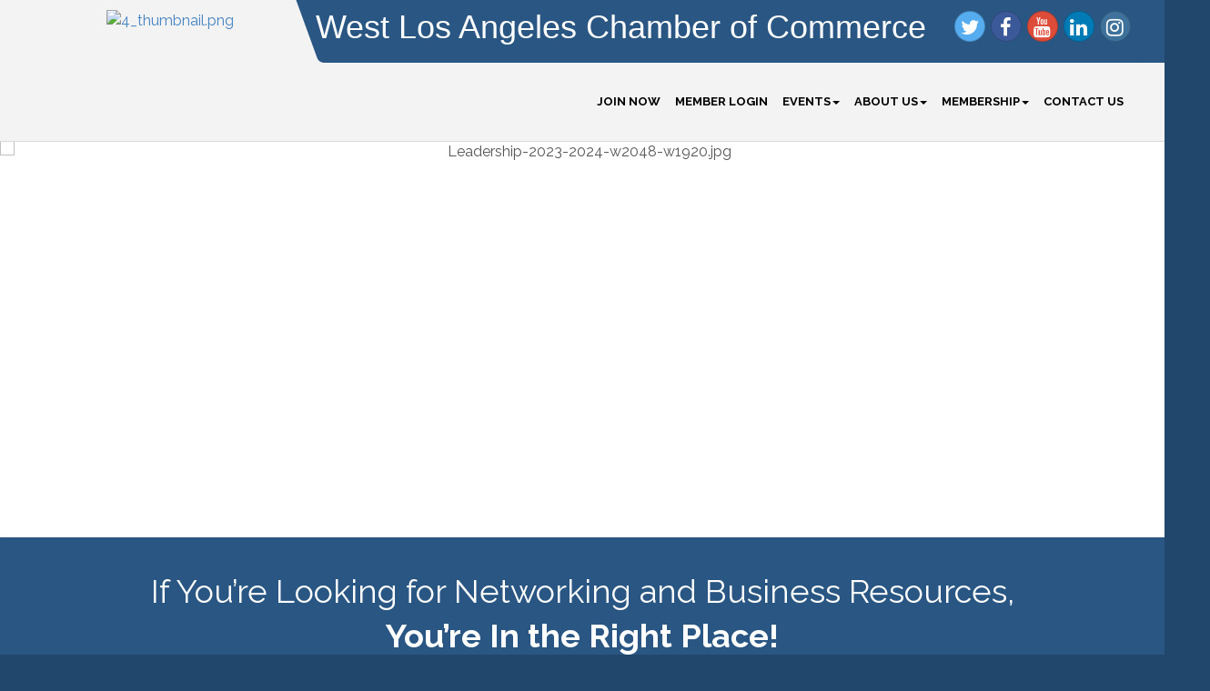

--- FILE ---
content_type: text/html; charset=utf-8
request_url: https://www.westlachamber.org/
body_size: 10976
content:

<!DOCTYPE html>
<!--[if lt IE 7]> <html dir="ltr" lang="en-US" class="ie6"> <![endif]-->
<!--[if IE 7]>    <html dir="ltr" lang="en-US" class="ie7"> <![endif]-->
<!--[if IE 8]>    <html dir="ltr" lang="en-US" class="ie8"> <![endif]-->
<!--[if gt IE 8]><!--> <html dir="ltr" lang="en-US"> <!--<![endif]-->

<!-- BEGIN head -->
<head>
	<!--Meta Tags-->
	<meta http-equiv="Content-Type" content="text/html; charset=UTF-8" />
    <meta charset="utf-8">
	<!--Title-->
	<title>West LA Chamber of Commerce - West Los Angeles Chamber of Commerce, CA</title>
    <!--Favicon-->
    <link rel="shortcut icon" href="https://chambermaster.blob.core.windows.net/userfiles/UserFiles/chambers/3004/CMS/chamber_logos/4_thumbnail.png" type="image/x-icon" />
            <!--OG Meta-->
        <meta property="og:type" content="website" />
<meta property="og:title" content="West LA Chamber of Commerce - West Los Angeles Chamber of Commerce, CA" /><meta property="og:description" content="The West Los Angeles Chamber of Commerce (WLACC) is an active nonprofit member organization whose purpose is to promote the commercial, civic, cultural, educational&#160;and industrial interests of West Los Angeles. We want our businesses, neighborhoods&#160;and citizens to prosper. The Chamber offers a wide range of programs, including seminars, events, networking, and charitable opportunities. We endeavor to be recognized as the preeminent advocate and partner for businesses in Southern California." /><meta property="og:image" content="https://chambermaster.blob.core.windows.net/images/chambers/3004/ChamberImages/logo/200x200/4.jpg" /><meta property="og:site_name" content="www.westlachamber.org" /><meta property="og:url" content="https://www.westlachamber.org/?editable=true" />    
    <!-- Begin Styles -->    
    <!-- Page Header -->
    <script type="text/javascript">
        var BASE_URL = "//www.westlachamber.org/";
        var CMS = CMS || {};
        CMS.Warnings = CMS.Warnings || {};
        CMS.Defaults = CMS.Defaults || {};
    </script>
<link href="/Content/bundles/cms-public-styles?v=D8mNTZ-9UqeGhR8ddDkrI_X_p7u8taSdYzURPHS2JXg1" rel="stylesheet"/>
<script src="/Content/bundles/cms-public-header-scripts?v=yPjNtgpZ8y92tvBtDtdFF4JH0RbMuwi-tJnjLPEBD3o1"></script>
    <script type="text/javascript">
        CMS.jQuery = jQuery.noConflict(true);
    </script>
    
    
    
<!-- header data -->

<!-- Google tag (gtag.js) -->
<script async src="https://www.googletagmanager.com/gtag/js?id=G-HF4Q40EZXG"></script>
<script>
  window.dataLayer = window.dataLayer || [];
  function gtag(){dataLayer.push(arguments);}
  gtag('js', new Date());

  gtag('config', 'G-HF4Q40EZXG');
</script>    
    <link href='https://fonts.googleapis.com/css?family=Raleway:400,700,500' rel='stylesheet' type='text/css'>
    <meta name="viewport" content="width=device-width, initial-scale=1.0" />
    <!-- ===== Base Template Styles ===== -->
    <link class="cms-style" href="/Themes/Captivate/Resources/css/captivatestyles.css" rel="stylesheet">
    <!-- ===== IE9 Edit Mode Fix ===== -->
    <!--[if IE]>
    <style>
        .cms-edit-mode i.fa.fa-plus.add-cms-content.pull-right.clickable {
            margin-left: 15px;
        }
    </style>
    <![endif]-->

    


    <link rel="stylesheet" href="//www.westlachamber.org/css/default" type="text/css" media="all" id="theme-style" />

    <!-- Site Header -->
<!-- header data -->
<style>
/*-- navigation --*/
@media (min-width:768px) {}
@media (min-width:992px) {.nav>li>a {padding: 15px 8px;}}
  @media (min-width:1200px) {.nav>li>a {padding: 15px 8px;}}
  
/*-- to fix scrolling on mobile navigation --*/
@media (max-width: 991px) {
.navbar-toggle {
               display: block;
               z-index: 450;
               margin-right: 25px;
}
.navbar-collapse.collapse {
   position: fixed;
    width: 100%;
    height: 100%;
    top: 0;
    overflow-y: scroll;
}
}  
  
/*-- to help caption on slider stand out more --*/
.page-area[pageareaid="Feature 0"] .cms-content .cms-flexslider .flex-caption h3 {
    font-weight: bold; 
    text-shadow: 0 0 3px #383838, 0 0 5px #0e0d2b;
  }
.page-area[pageareaid="Feature 0"] .cms-content .cms-flexslider .flex-caption .cms-img-caption {
    text-shadow: 0 0 3px #383838, 0 0 5px #0e0d2b;
    font-weight:bold;
  }
.page-area[pageareaid="Feature 0"] .cms-content .cms-flexslider .flex-caption .cms-img-more {
    text-shadow: 0 0 3px #383838, 0 0 5px #202020;
  }
  
/*-- 3 block area on home page --*/
.page-area[pageareaid="4"] .panel.eden-block .panel-image img {margin: 0 10px 30px 0;}
  
  /*** WEB00213007 ***/
  .page-area[pageareaid="Feature 0"] .cms-flexslider .slides>li.flex-active-slide img {
    -webkit-transform: none;
    transform: none;
}
  
  
.mn-widget-login,.mn-widget-login a,.mn-widget-login input {
    color: #000000 !important;
}
  
  .mn-widget-login a:hover {
    color: #FFFFFF !important;
}
  
  .mn-widget-login-header {
    color: #FFFFFF;
}
  
.mn-widget-login-buttons input {
    color: #FFFFFF !important;
}

.mn-widget-login-buttons input:hover {
    color: #FFFFFF;
}  
</style>    <!-- End Styles -->
        <script>
            (function (i, s, o, g, r, a, m) {
                i['GoogleAnalyticsObject'] = r; i[r] = i[r] || function () {
                    (i[r].q = i[r].q || []).push(arguments)
                }, i[r].l = 1 * new Date(); a = s.createElement(o),
                m = s.getElementsByTagName(o)[0]; a.async = 1; a.src = g; m.parentNode.insertBefore(a, m)
            })(window, document, 'script', '//www.google-analytics.com/analytics.js', 'ga');

            ga('create', 'UA-90325277-46', 'auto');
            ga('send', 'pageview');
        </script>
</head>
 <!-- Begin body -->
<body class="cmsbackground">
    


<div id="page-layout" pageLayout="Home" pageId=48221>
    
<script>document.body.className += ' fade-out';</script>
<div class="wrapper">
    <header>
        <div class="container-fluid">
            <div class="row">
                <div class="col-xs-7 col-sm-3 logo">
<div class="page-area  global" pageareaid="Head 0">
    <ul class="cms-widgets">

<li class="cms-widget published " contentid="676375" pageareaid="Head 0" order="1" contenttypeid="8">
        <!--  -->
    
    <div class="cms-image-widget center ">
            <a href="https://www.westlachamber.org/" >
                    <img style="max-width:100%" alt="4_thumbnail.png" src="https://chambermaster.blob.core.windows.net/userfiles/UserFiles/chambers/3004/CMS/chamber_logos/4_thumbnail.png">

            </a>
    </div>

    <span style="clear:both;display:block;"></span>
</li>


 

    </ul>
</div>
</div>
                <div class="col-xs-12 col-md-9 aside-logo">
                    <div class="row">
                        <div class="col-md-12 top-bar hidden-xs hidden-sm">
                            <div class="row">
                                <div class="top-bar-item">
<div class="page-area  global" pageareaid="Head 1">
    <ul class="cms-widgets">

<li class="cms-widget published " contentid="248767" pageareaid="Head 1" order="0" contenttypeid="9">
        <!--  -->
    
    <div class="cms-cm-icons">
        <ul class="cms-icon-links fixed  icon-links-secondary  right " count="5" id="content-248767">
                <li class="cms-icon-link">
                    <a href="https://twitter.com/westlachamber" target=&quot;_blank&quot;>
                        <div class="panel-icon">
                                <i class="fa fa-twitter social-btn" title="Icon Link"></i>
                                                    </div>
                    </a>
                </li>
                <li class="cms-icon-link">
                    <a href="https://www.facebook.com/wlacc/" target=&quot;_blank&quot;>
                        <div class="panel-icon">
                                <i class="fa fa-facebook social-btn" title="Icon Link"></i>
                                                    </div>
                    </a>
                </li>
                <li class="cms-icon-link">
                    <a href="https://www.youtube.com/channel/UC-k99AfvbQGJbrk_CfRKY9g" target=&quot;_blank&quot;>
                        <div class="panel-icon">
                                <i class="fa fa-youtube social-btn" title="Icon Link"></i>
                                                    </div>
                    </a>
                </li>
                <li class="cms-icon-link">
                    <a href="https://www.linkedin.com/company/west-la-chamber-of-commerce" target=&quot;_blank&quot;>
                        <div class="panel-icon">
                                <i class="fa fa-linkedin social-btn" title="Icon Link"></i>
                                                    </div>
                    </a>
                </li>
                <li class="cms-icon-link">
                    <a href="https://www.instagram.com/westlachamber/" >
                        <div class="panel-icon">
                                <i class="fa fa-instagram social-btn" title="Icon Link"></i>
                                                    </div>
                    </a>
                </li>
        </ul>
    </div>

    <span style="clear:both;display:block;"></span>
</li>


 

    </ul>
</div>
</div>
                                <div class="top-bar-item">
<div class="page-area  global" pageareaid="Head 2">
    <ul class="cms-widgets">
    </ul>
</div>
</div>
                                <div class="top-bar-item">
<div class="page-area  global" pageareaid="Head 3">
    <ul class="cms-widgets">

<li class="cms-widget published " contentid="676605" pageareaid="Head 3" order="0" contenttypeid="6">
        <!-- 
    <span>Generic</span>
 -->
    

    <div class="cms-design-panel" id="content-676605">
<h1 style="text-align: center;"><span style="font-size:36px;"><span style="font-family:verdana,geneva,sans-serif;"><span style="color:#FFFFFF;">West Los Angeles&nbsp;Chamber of Commerce</span></span></span></h1>
    </div>

    <span style="clear:both;display:block;"></span>
</li>


 

    </ul>
</div>
</div>
                            </div>
                        </div>
                        <!-- Navigation -->
                        <div class="col-md-12">
                            <div class="row">
                                <nav class="navbar navbar-default" role="navigation">
                                    <!-- mobile display -->
                                    <div class="navbar-header">
                                        <button type="button" class="navbar-toggle" data-toggle="collapse" data-target="#bs-example-navbar-collapse-1"> <span class="sr-only">Toggle navigation</span> <span class="icon-bar"></span> <span class="icon-bar"></span> <span class="icon-bar"></span></button>
                                    </div>
                                    <!-- Collect the nav links, forms, and other content for toggling -->
                                    <div class="collapse navbar-collapse" id="bs-example-navbar-collapse-1">
                                        <div id="cm-cms-menu">
                                            <div class="top-bar visible-xs-block visible-sm-block">
                                                <div class="top-bar-item">
<div class="page-area  global" pageareaid="Head 1">
    <ul class="cms-widgets">

<li class="cms-widget published " contentid="248767" pageareaid="Head 1" order="0" contenttypeid="9">
        <!--  -->
    
    <div class="cms-cm-icons">
        <ul class="cms-icon-links fixed  icon-links-secondary  right " count="5" id="content-248767">
                <li class="cms-icon-link">
                    <a href="https://twitter.com/westlachamber" target=&quot;_blank&quot;>
                        <div class="panel-icon">
                                <i class="fa fa-twitter social-btn" title="Icon Link"></i>
                                                    </div>
                    </a>
                </li>
                <li class="cms-icon-link">
                    <a href="https://www.facebook.com/wlacc/" target=&quot;_blank&quot;>
                        <div class="panel-icon">
                                <i class="fa fa-facebook social-btn" title="Icon Link"></i>
                                                    </div>
                    </a>
                </li>
                <li class="cms-icon-link">
                    <a href="https://www.youtube.com/channel/UC-k99AfvbQGJbrk_CfRKY9g" target=&quot;_blank&quot;>
                        <div class="panel-icon">
                                <i class="fa fa-youtube social-btn" title="Icon Link"></i>
                                                    </div>
                    </a>
                </li>
                <li class="cms-icon-link">
                    <a href="https://www.linkedin.com/company/west-la-chamber-of-commerce" target=&quot;_blank&quot;>
                        <div class="panel-icon">
                                <i class="fa fa-linkedin social-btn" title="Icon Link"></i>
                                                    </div>
                    </a>
                </li>
                <li class="cms-icon-link">
                    <a href="https://www.instagram.com/westlachamber/" >
                        <div class="panel-icon">
                                <i class="fa fa-instagram social-btn" title="Icon Link"></i>
                                                    </div>
                    </a>
                </li>
        </ul>
    </div>

    <span style="clear:both;display:block;"></span>
</li>


 

    </ul>
</div>
</div>
                                                <div class="top-bar-item">
<div class="page-area  global" pageareaid="Head 2">
    <ul class="cms-widgets">
    </ul>
</div>
</div>
                                                <div class="top-bar-item">
<div class="page-area  global" pageareaid="Head 3">
    <ul class="cms-widgets">

<li class="cms-widget published " contentid="676605" pageareaid="Head 3" order="0" contenttypeid="6">
        <!-- 
    <span>Generic</span>
 -->
    

    <div class="cms-design-panel" id="content-676605">
<h1 style="text-align: center;"><span style="font-size:36px;"><span style="font-family:verdana,geneva,sans-serif;"><span style="color:#FFFFFF;">West Los Angeles&nbsp;Chamber of Commerce</span></span></span></h1>
    </div>

    <span style="clear:both;display:block;"></span>
</li>


 

    </ul>
</div>
</div>
                                            </div>
                                            

<ul menu-id="3700" class="nav navbar-nav cms-bootstrap-menu">
                <li ><a href="/member/newmemberapp/" target="_self">Join Now</a></li>
            <li ><a href="/membership-renewal" target="_self">Member Login</a></li>
            <li class="dropdown">
                <a href="#" class="dropdown-toggle" data-toggle="dropdown" target="_self">Events<b class="caret"></b></a>
                <ul class="dropdown-menu">
                                <li ><a href="/events/calendar/" target="_self">Calendar </a></li>
            <li ><a href="/photo-gallery" target="_self">Photo Gallery</a></li>

                </ul>
            </li>
            <li class="dropdown">
                <a href="#" class="dropdown-toggle" data-toggle="dropdown" target="_self">About Us<b class="caret"></b></a>
                <ul class="dropdown-menu">
                                <li ><a href="/mission" target="_self">Mission Statement</a></li>
            <li ><a href="/about-us" target="_self">History</a></li>
            <li ><a href="/leadership" target="_self">Leadership</a></li>
            <li ><a href="/networking" target="_self">Networking</a></li>
            <li ><a href="/advocacy" target="_self">Advocacy</a></li>

                </ul>
            </li>
            <li class="dropdown">
                <a href="#" class="dropdown-toggle" data-toggle="dropdown" target="_self">Membership<b class="caret"></b></a>
                <ul class="dropdown-menu">
                                <li ><a href="/membership-benefits" target="_self">Member Benefits</a></li>
            <li ><a href="/corporate-membership-levels-and-benefits" target="_self">Membership Levels</a></li>
            <li ><a href="/advertise-with-us" target="_self">Marketing Material</a></li>

                </ul>
            </li>
            <li ><a href="/contact/" target="_self">Contact Us</a></li>

</ul>


                                        </div>
                                    </div>
                                    <!-- /.navbar-collapse -->
                                </nav>
                            </div>
                        </div>
                    </div>
                </div>
            </div>
        </div>
    </header>
    <!-- /Navigation -->
    <!-- Main Content -->
    
<main>
    <div class="slider-area">
        <div class="container-fluid">
            <div class="row">
                <div class="col-md-12">
<div class="page-area  local" pageareaid="Feature 0">
    <ul class="cms-widgets">

<li class="cms-widget published " contentid="248771" pageareaid="Feature 0" order="1" contenttypeid="2">
        <!--  -->
    
    <div id="content-248771" class="cms-content">
                <div class="cms-flexslider static-aspect no-pagination" type="2">
                    <ul class="slides">
                                <li>
                                    <div class="slide-wrapper">
                                        <img src="https://chambermaster.blob.core.windows.net/userfiles/UserFiles/chambers/3004/CMS/Board/Leadership-2023-2024-w2048-w1920.jpg" title="" alt="Leadership-2023-2024-w2048-w1920.jpg" />
                                    </div>
                                    <div class="caption-wrapper">
                                        <div class="flex-caption empty">
                                                                                                                                </div>
                                    </div>
                                </li>
                    </ul>
                </div>
                <script type="text/javascript">
                (function ($) {
                    $(function () {
                            $('#content-248771 .cms-flexslider .slides').wrap('<div class="flex-viewport"></div>');
                        $('#content-248771 .cms-flexslider').flexslider(CMS.Data.Sliders[2](10 || 7, false));
                    });
                })(CMS.jQuery);
                </script>
    </div>







    <span style="clear:both;display:block;"></span>
</li>


 

    </ul>
</div>
</div>
            </div>
        </div>
    </div>
    <div class="welcome-area">
        <div class="container">
            <div class="row">
                <div class="col-md-12">
<div class="page-area  local" pageareaid="Main">
    <ul class="cms-widgets">

<li class="cms-widget published " contentid="248773" pageareaid="Main" order="0" contenttypeid="6">
        <!-- 
    <span>Generic</span>
 -->
    

    <div class="cms-design-panel" id="content-248773">
<h1 style="text-align: center;">If You&rsquo;re Looking for Networking and Business Resources,</h1>

<h1 style="text-align: center;"><strong>You&rsquo;re In the Right Place!</strong></h1>

<p style="text-align: center;"><span style="letter-spacing: 0.5px; text-align: center;">The West Los Angeles Chamber of Commerce (WLACC) is an active nonprofit organization whose purpose is to promote the business interests of West Los Angeles. The Chamber offers a wide range of programs, including seminars, events, networking, and charitable opportunities. We endeavor to be recognized as the preeminent advocate and partner for businesses in Southern California.</span></p>
    </div>

    <span style="clear:both;display:block;"></span>
</li>


 

    </ul>
</div>
</div>
            </div>
        </div>
    </div>
    <div class="upcoming-event-area">
        <div class="container">
            <div class="row">
                <div class="col-sm-8 col-md-10">
<div class="page-area  local" pageareaid="1">
    <ul class="cms-widgets">

<li class="cms-widget published " contentid="248774" pageareaid="1" order="0" contenttypeid="6">
        <!-- 
    <span>Generic With Style</span>
 -->
    

        <style>
            #content-248774 .panel.custom {
                border-color: RGBA(243, 243, 243, 0);
            }
            #content-248774 .panel.custom .panel-heading,
            #content-248774 .panel.custom .panel-title {
                color: #555555;
                background-color: RGBA(243, 243, 243, 0);
                border-color: RGBA(243, 243, 243, 0);
            }
            #content-248774 .panel.custom.panel-line,
            #content-248774 .panel.custom.panel-line .panel-body,
            #content-248774 .panel.custom.panel-homesection,
            #content-248774 .panel.custom.panel-homesection .panel-body {
                background-color: RGBA(243, 243, 243, 0);
                color: #555555;
            }
            #content-248774 .panel.custom.panel-line .panel-body a,
            #content-248774 .panel.custom.panel-line .panel-body p,
            #content-248774 .panel.custom.panel-homesection .panel-body a {
                color: #555555;
            }
            #content-248774 .panel.custom.panel-line .panel-heading {
                border-bottom: 1px solid #555555;
            }
			#content-248774 .panel.custom.image-overlay {
                color: #555555;
            }
			#content-248774 .panel.custom.image-overlay .panel-body {
                background-color: RGBA(243, 243, 243, 0);
            }
			#content-248774 .panel.custom.image-overlay a#overlay-link {
                color: #555555;
            }
			

            
            #content-248774 .panel.custom.panel-homesection .panel-title {
                border-color: #555555;
            }
        </style>
    <div class="cms-design-panel" id="content-248774">
            <div class="panel panel-default custom  panel-line ">
                <div class="panel-heading ">
    <h3 class="panel-title">
        <span class="panel-icon">
                            <span class="panel-image"><img class="blank" src="https://devchambermaster.blob.core.windows.net/cms/media/icons/add-icon-flat.png" alt="Mark Your Calendar" title="Mark Your Calendar" /></span>
        </span>
            <span class="panel-text">Mark Your Calendar</span>
    </h3>
                </div>
                <div class="panel-body">
                    <h1>Every Day is Beautiful in Green Valley</h1>

<p>With a wide variety of events and opportunities, Green Valley has something to offer everyone. Celebrate the fun of the Minnesota State Fair with us each summer. Enjoy a scenic stroll through our many parks or play a round of golf at one of our three courses. Have your picture taken with the World&rsquo;s Largest Owl and marvel at all the beautiful outdoor murals throughout the town.<br />
<br />
Our community offers a thriving economy, superb schools, traditional values, faith and fellowship, helpful services, and many entertainment options. Green Valley is truly the ideal place for new ventures and new growth because every day is a<em>beautiful</em>&nbsp;day.</p>


                </div>
            </div>
    </div>

    <span style="clear:both;display:block;"></span>
</li>


 

    </ul>
</div>
</div>
                <div class="col-sm-4 col-md-2">
<div class="page-area  local" pageareaid="2">
    <ul class="cms-widgets">

<li class="cms-widget published " contentid="248776" pageareaid="2" order="0" contenttypeid="6">
        <!-- 
    <span>Generic</span>
 -->
    

    <div class="cms-design-panel" id="content-248776">
<p><a href="/events">View all Events&nbsp;&raquo;</a></p>
    </div>

    <span style="clear:both;display:block;"></span>
</li>


 

    </ul>
</div>
</div>
            </div>
            <div class="row">
                <div class="col-md-12 animation-element">
<div class="page-area  local" pageareaid="3">
    <ul class="cms-widgets">

<li class="cms-widget published " contentid="248778" pageareaid="3" order="0" contenttypeid="3">
        <!--  -->
    
    <div class="cms-content" id="content-248778">
            <style>
            </style>
        <div id="content-248778-feeds" class="cms-box-styling cms-primary-color cms-alternating" behavior="true"></div>
        <script type="text/javascript">
            var convert = {
                "marquee": function(value) {
                    return (isBox || value == "false") ? false : value;
                },
                "limit": function(value) {
                    return isBox ? params['columns'] : value;
                },
                "category": function (value) {
                    return !!value ? value.replace(/[a-z]/gi, '') : null; 
                }
            }
            var params = {"style":"cms-box-styling","colorPreset":"cms-primary-color cms-alternating","colorCustom":"","columns":5,"category":"","type":"events_upcoming","limit":5,"emptyMessage":"No Results Found","marquee":"true","scrollFreq":35,"daysForward":null,"daysBack":null,"showEndDate":true,"showLocation":true,"showLinks":true,"popUp":true,"targetTemplate":"","teaserLength":50,"dateFormat":"MMM d","WidgetType":4};
            var isBox = params['style'] == 'cms-box-styling';
            var _mniwq = _mniwq || [];
            (function($){
                _mniwq.push(["domain", "www.westlachamber.org"]);
                Object.keys(params).forEach(function(key) {
                    if (!!params[key] || params[key] == false) _mniwq.push(["content-248778."+key, convert[key] ? convert[key](params[key]) : params[key]]);
                });
                if(isBox) _mniwq.push(["content-248778.sanitize", { 'location': true, 'name': true }]);
                _mniwq.push(["content-248778.create", "content-248778-feeds"]);
            })(CMS.jQuery);
        </script>
    </div>





 


    <span style="clear:both;display:block;"></span>
</li>


 

    </ul>
</div>
</div>
            </div>
        </div>
    </div>
    <div class="feature-box-area">
        <div class="container">
            <div class="row">
                <div class="col-sm-7 col-md-8">
                    <div class="row">
                        <div class="col-xs-12 animation-element">
<div class="page-area  local" pageareaid="4">
    <ul class="cms-widgets">

<li class="cms-widget published " contentid="248777" pageareaid="4" order="0" contenttypeid="6">
        <!-- 
    <span>Generic With Style</span>
 -->
    

        <style>
            #content-248777 .panel.custom {
                border-color: #f3f3f3;
            }
            #content-248777 .panel.custom .panel-heading,
            #content-248777 .panel.custom .panel-title {
                color: #555555;
                background-color: #f3f3f3;
                border-color: #f3f3f3;
            }
            #content-248777 .panel.custom.panel-line,
            #content-248777 .panel.custom.panel-line .panel-body,
            #content-248777 .panel.custom.panel-homesection,
            #content-248777 .panel.custom.panel-homesection .panel-body {
                background-color: #f3f3f3;
                color: #555555;
            }
            #content-248777 .panel.custom.panel-line .panel-body a,
            #content-248777 .panel.custom.panel-line .panel-body p,
            #content-248777 .panel.custom.panel-homesection .panel-body a {
                color: #555555;
            }
            #content-248777 .panel.custom.panel-line .panel-heading {
                border-bottom: 1px solid #555555;
            }
			#content-248777 .panel.custom.image-overlay {
                color: #555555;
            }
			#content-248777 .panel.custom.image-overlay .panel-body {
                background-color: #f3f3f3;
            }
			#content-248777 .panel.custom.image-overlay a#overlay-link {
                color: #555555;
            }
			

            
            #content-248777 .panel.custom.panel-homesection .panel-title {
                border-color: #555555;
            }
        </style>
    <div class="cms-design-panel" id="content-248777">
            <div class="panel panel-default custom  panel-line ">
                <div class="panel-heading ">
    <h3 class="panel-title">
        <span class="panel-icon">
                            <span class="panel-image"><img class="blank" src="https://devchambermaster.blob.core.windows.net/cms/media/icons/add-icon-flat.png" alt="Learn More" title="Learn More" /></span>
        </span>
            <span class="panel-text">Learn More</span>
    </h3>
                </div>
                <div class="panel-body">
                    
                </div>
            </div>
    </div>

    <span style="clear:both;display:block;"></span>
</li>


 


<li class="cms-widget published " contentid="248779" pageareaid="4" order="1" contenttypeid="6">
        <!-- 
    <span>Generic With Style</span>
 -->
    

    <div class="cms-design-panel" id="content-248779">
            <div class="panel panel-primary  panel-spotlight ">
                <div class="panel-heading ">
    <h3 class="panel-title">
        <span class="panel-icon">
                <i class="fa fa-users"></i>
                    </span>
            <span class="panel-text">Networking</span>
    </h3>
                </div>
                <div class="panel-body">
                    <p>The West Los Angeles Chamber of Commerce is dedicated to providing opportunities for business owners to interact with each other as well as with leaders in the community. Every event that the WLACC hosts or is involved with has a networking aspect to it. We believe...</p>

<p><a href="/networking">Read More&nbsp;&raquo;</a></p>

                </div>
            </div>
    </div>

    <span style="clear:both;display:block;"></span>
</li>


 


<li class="cms-widget published " contentid="248780" pageareaid="4" order="2" contenttypeid="6">
        <!-- 
    <span>Generic With Style</span>
 -->
    

    <div class="cms-design-panel" id="content-248780">
            <div class="panel panel-primary  panel-spotlight ">
                <div class="panel-heading ">
    <h3 class="panel-title">
        <span class="panel-icon">
                <i class="fa fa-bell"></i>
                    </span>
            <span class="panel-text">Advocacy</span>
    </h3>
                </div>
                <div class="panel-body">
                    <p>Pro-Business, Pro-Community - The West Los Angeles Chamber of Commerce is committed to ensuring that our government is aware of the needs of West Los Angeles business owners and residents. The WLACC takes an active role in researching and communicating about the issues that directly affect our members, such as...</p>

<p><a href="/advocacy">Read More&nbsp;&raquo;</a></p>

                </div>
            </div>
    </div>

    <span style="clear:both;display:block;"></span>
</li>


 


<li class="cms-widget published " contentid="248781" pageareaid="4" order="3" contenttypeid="6">
        <!-- 
    <span>Generic With Style</span>
 -->
    

    <div class="cms-design-panel" id="content-248781">
            <div class="panel panel-primary  panel-spotlight ">
                <div class="panel-heading ">
    <h3 class="panel-title">
        <span class="panel-icon">
                <i class="fa fa-cogs"></i>
                    </span>
            <span class="panel-text">West LA Resources</span>
    </h3>
                </div>
                <div class="panel-body">
                    <p>The West Los Angeles community consists of several communities with diverse people involved in business, charity, civic, clergy, consulate, cultural, educational, entertainment, medical, political, recreational and residential activities. On this page you&rsquo;ll find links to important West LA community resources...</p>

<p><a href="/community-resources">Read More&nbsp;&raquo;</a></p>

                </div>
            </div>
    </div>

    <span style="clear:both;display:block;"></span>
</li>


 

    </ul>
</div>
</div>
		    </div>
		    <div class="row">
                        <div class="col-xs-12 col-sm-6">
<div class="page-area  local" pageareaid="5">
    <ul class="cms-widgets">
    </ul>
</div>
</div>
                        <div class="col-xs-12 col-sm-6">
<div class="page-area  local" pageareaid="6">
    <ul class="cms-widgets">
    </ul>
</div>
</div>
                    </div>
                </div>
                <div class="col-sm-5 col-md-4 call-out">
<div class="page-area  local" pageareaid="7">
    <ul class="cms-widgets">

<li class="cms-widget published " contentid="676610" pageareaid="7" order="1" contenttypeid="6">
        <!-- 
    <span>Generic With Style</span>
 -->
    

    <div class="cms-design-panel" id="content-676610">
            <div class="panel panel-primary  panel-homesection ">
                <div class="panel-heading ">
    <h3 class="panel-title">
        <span class="panel-icon">
                <i class="fa fa-user-plus"></i>
                    </span>
            <span class="panel-text">Member Sign-Up</span>
    </h3>
                </div>
                <div class="panel-body">
                    <p>Wanting to become and active member of the Chamber of Commerce? Sign up today and start receiving the wide variety of benefit!&nbsp;<span style="color:#000000;"><span style="background-color:#FFFFFF;"></span></span><span></span></p>

<p style="text-align: center;"><strong><u><a href="https://www.westlachamber.org/member/newmemberapp/" target="_blank">Sign up Now!</a></u></strong></p>

<p><span></span></p>

<p style="text-align: center;"><span style="color:#000000;"><span style="background-color:#FFFFFF;"></span></span></p>

                </div>
            </div>
    </div>

    <span style="clear:both;display:block;"></span>
</li>


 


<li class="cms-widget published " contentid="676936" pageareaid="7" order="2" contenttypeid="6">
        <!-- 
    <span>Generic With Style</span>
 -->
    

    <div class="cms-design-panel" id="content-676936">
            <div class="panel panel-primary  panel-homesection ">
                <div class="panel-heading ">
    <h3 class="panel-title">
        <span class="panel-icon">
                <i class="fa fa-unlock"></i>
                    </span>
            <span class="panel-text">Member Log-In</span>
    </h3>
                </div>
                <div class="panel-body">
                    <p style="box-sizing: border-box; margin: 0px 0px 10px; color: rgb(255, 255, 255);">Want to gain access to your profile? Click the link below to sign-in and see all your account details!&nbsp;</p>

<p style="box-sizing: border-box; margin: 0px 0px 10px; color: rgb(255, 255, 255);">&nbsp;</p>

<p style="box-sizing: border-box; margin: 0px 0px 10px; color: rgb(255, 255, 255);"><strong style="box-sizing: border-box;"><u style="box-sizing: border-box;"><a href="https://www.westlachamber.org/member/newmemberapp/" style="box-sizing: border-box; outline: 0px;" target="_blank"><span style="background-color:#2F4F4F;"></span></a></u></strong></p>

<p style="box-sizing: border-box; margin: 0px 0px 10px; color: rgb(255, 255, 255);"><span style="box-sizing: border-box; color: rgb(0, 0, 0);"><span style="box-sizing: border-box; background-color: rgb(255, 255, 255);"></span></span><span style="box-sizing: border-box;"></span></p>

<p style="box-sizing: border-box; margin: 0px 0px 10px; color: rgb(255, 255, 255); text-align: center;"><strong style="box-sizing: border-box;"><u style="box-sizing: border-box;"><a href="https://www.westlachamber.org/membership-renewal" style="box-sizing: border-box; outline: 0px;" target="_blank">Log-In Now!</a></u></strong></p>

                </div>
            </div>
    </div>

    <span style="clear:both;display:block;"></span>
</li>


 

    </ul>
</div>
</div>
            </div>
            <div class="row">
                <div class="col-md-12">
<div class="page-area  local" pageareaid="8">
    <ul class="cms-widgets">
    </ul>
</div>
</div>
                <div class="col-sm-4">
<div class="page-area  local" pageareaid="9">
    <ul class="cms-widgets">
    </ul>
</div>
</div>
                <div class="col-sm-4">
<div class="page-area  local" pageareaid="10">
    <ul class="cms-widgets">
    </ul>
</div>
</div>
                <div class="col-sm-4">
<div class="page-area  local" pageareaid="11">
    <ul class="cms-widgets">
    </ul>
</div>
</div>
            </div>
            <div class="row">
                <div class="col-md-12">
<div class="page-area  local" pageareaid="12">
    <ul class="cms-widgets">
    </ul>
</div>
</div>
                <div class="col-sm-3">
<div class="page-area  local" pageareaid="13">
    <ul class="cms-widgets">
    </ul>
</div>
</div>
                <div class="col-sm-3">
<div class="page-area  local" pageareaid="14">
    <ul class="cms-widgets">
    </ul>
</div>
</div>
                <div class="col-sm-3">
<div class="page-area  local" pageareaid="15">
    <ul class="cms-widgets">
    </ul>
</div>
</div>
                <div class="col-sm-3">
<div class="page-area  local" pageareaid="16">
    <ul class="cms-widgets">
    </ul>
</div>
</div>
            </div>
            <div class="row">
                <div class="col-md-12">
<div class="page-area  local" pageareaid="17">
    <ul class="cms-widgets">
    </ul>
</div>
</div>
            </div>
        </div>
    </div>
	<div class="above-footer">
        <div class="container">
            <div class="row">
                <div class="col-md-12">
<div class="page-area  local" pageareaid="18">
    <ul class="cms-widgets">
    </ul>
</div>
 
<div class="page-area  global" pageareaid="Footer Top">
    <ul class="cms-widgets">

<li class="cms-widget published " contentid="248768" pageareaid="Footer Top" order="0" contenttypeid="9">
        <!--  -->
    
    <div class="cms-cm-icons">
        <ul class="cms-icon-links full-width  icon-links-secondary  " count="4" id="content-248768">
                <li class="cms-icon-link">
                    <a href="https://twitter.com/westlachamber" >
                        <div class="panel-icon">
                                <i class="fa fa-twitter social-btn" title="Icon Link"></i>
                                                    </div>
                    </a>
                </li>
                <li class="cms-icon-link">
                    <a href="https://www.facebook.com/wlacc/" >
                        <div class="panel-icon">
                                <i class="fa fa-facebook social-btn" title="Icon Link"></i>
                                                    </div>
                    </a>
                </li>
                <li class="cms-icon-link">
                    <a href="https://www.youtube.com/channel/UC-k99AfvbQGJbrk_CfRKY9g" >
                        <div class="panel-icon">
                                <i class="fa fa-youtube social-btn" title="Icon Link"></i>
                                                    </div>
                    </a>
                </li>
                <li class="cms-icon-link">
                    <a href="https://www.linkedin.com/company/west-la-chamber-of-commerce" >
                        <div class="panel-icon">
                                <i class="fa fa-linkedin social-btn" title="Icon Link"></i>
                                                    </div>
                    </a>
                </li>
        </ul>
    </div>

    <span style="clear:both;display:block;"></span>
</li>


 

    </ul>
</div>
 </div>
            </div>
        </div>
    </div>
</main>

    <!-- /Body -->
    <!--feature-->
    <!-- Footer -->
 
    <footer class="footer">
        <div class="container">
            <div class="row">
                <div class="col-md-12">
<div class="page-area  global" pageareaid="Footer 0">
    <ul class="cms-widgets">
    </ul>
</div>
 </div>
            </div>
            <div class="row">
                <div class="col-sm-3">
<div class="page-area  global" pageareaid="Footer 1">
    <ul class="cms-widgets">
    </ul>
</div>
</div>
                <div class="col-sm-6">
                    <div class="row">
                        <div class="col-md-12">
<div class="page-area  global" pageareaid="Footer 2">
    <ul class="cms-widgets">
    </ul>
</div>
 </div>
                        <div class="col-md-12">                            
                            <address>
                                <p class="name">    <span>West Los Angeles Chamber of Commerce</span>
</p>
                                <p class="address">        <a href="https://maps.google.com?q=907+Westwood+Blvd+Suite+%23+222+Los+Angeles+CA+90024" target="_blank"><span class="glyphicon glyphicon-map-marker"></span>&nbsp;<span class="cms-cms-address">907 Westwood Blvd Suite # 222,&nbsp;</span>Los Angeles, CA 90024</a>
</p>
                                <p class="phone">        <a href="tel:310-400-6009"><span class="glyphicon glyphicon-earphone"></span>&nbsp;310.400.6009</a>
</p>
                                <p class="email">        <a href="mailto:info@westlachamber.org"><span class="glyphicon glyphicon-envelope"></span>&nbsp;info@westlachamber.org</a>
</p>
                            </address>
                        </div>
                        <div class="col-md-12">
<div class="page-area  global" pageareaid="Footer 3">
    <ul class="cms-widgets">
    </ul>
</div>
 </div>
                    </div>
                </div>
                <div class="col-sm-3">
<div class="page-area  global" pageareaid="Footer 4">
    <ul class="cms-widgets">
    </ul>
</div>
</div>
            </div>
        </div>
        <div class="copyright">
            <div class="container">
                <div class="row">
                    <div class="col-md-12 text-center">
                                <p>&copy; Copyright 2026 West Los Angeles Chamber of Commerce. All Rights Reserved. Site provided by <a href="http://www.growthzone.com" target="_blank">GrowthZone</a> - powered by <a href="http://www.chambermaster.com" target="_blank">ChamberMaster</a> software.</p>

                    </div>
                </div>
            </div>
        </div>
    </footer>
</div>
<script>
    (function ($) {
        $(function () {
            $('header')[($(document).scrollTop() > 100 ? 'add' : 'remove') + 'Class']('smaller');
            $("main").css({ paddingTop: $("header").innerHeight() });
            $('body').removeClass('fade-out');
        });
    })(CMS.jQuery);
</script>
</div>

    <!-- Begin Scripts -->
    <script type="text/javascript" src="https://westlachamberca.chambermaster.com/backofficecontent/Scripts/Login.min.js"></script>
    <!-- Page Footer -->
        
    <script src="/Content/bundles/cms-public-footer-scripts?v=sAbD-11GT1gj9YWFSh_PZVZk_lPj5MfBofkANUIUc4A1"></script>

    
    
    
    <script src="/Themes/Captivate/Resources/js/Captivate.CMS.Data.js"></script>

<!-- footer data -->
    <script type="text/javascript" src="https://cdnjs.cloudflare.com/ajax/libs/cssuseragent/2.1.31/cssua.min.js"></script>

    <script type="text/javascript">
        (function ($) {
            $(function () {
                try {
                    $(".gallery a").fancybox({
                        transitionEffect: 'fade',
                        buttons: [
                            "close"
                        ],
                    });
                } catch (err) { }
            });
        })(CMS.jQuery);
    </script>

    <!-- Site Footer -->
<!-- footer data -->    <!-- End Scripts -->
</body>
<!-- END body -->
</html>

--- FILE ---
content_type: text/css; charset=utf-8
request_url: https://www.westlachamber.org/css/default
body_size: 4587
content:
@media (max-width:991px){.navbar-default .navbar-nav .open .dropdown-menu>li strong,.navbar-default .navbar-nav .open .dropdown-menu>li a{background-color:transparent;color:#000}.navbar-default .navbar-nav .open .dropdown-menu>li a:hover,.navbar-default .navbar-nav .open .dropdown-menu>li a:focus{background-color:transparent;color:#fafcfd}}.cmsbackground{background-color:#f3f3f3;background-image:none !important}.cmsbackground2{background-color:#f3f3f3;background-image:none !important}.desktop.repeat,.cmsbackground2,.cmsbackground{background-attachment:scroll;background-size:auto;background-repeat:repeat}.desktop.fixed{background-attachment:fixed;background-size:cover;background-repeat:no-repeat;-webkit-background-size:cover;-moz-background-size:cover}.desktop.top-repeat{background-color:#fff;background-image:none !important}.desktop.top-repeat.one:before{position:absolute;z-index:-1;width:100%;height:1100px;display:block;content:'';background-color:#f3f3f3;background-image:none !important}.desktop.top-repeat.two:before{position:absolute;z-index:-1;width:100%;height:1100px;display:block;content:'';background-color:#f3f3f3;background-image:none !important}.cms-icon-links.icon-links-primary .cms-icon-link img,.cms-icon-links.icon-links-primary .cms-icon-link i.fa.flat-social,cms .cms-icon-links-editor .cms-icon-links.icon-links-primary .preview-img,cms .cms-icon-links-editor .cms-icon-links.icon-links-primary .panel-icon i.fa.flat-social{background-color:#295683;border-color:#295683}.cms-icon-links.icon-links-secondary .cms-icon-link img,.cms-icon-links.icon-links-secondary .cms-icon-link i.fa.flat-social,cms .cms-icon-links-editor .cms-icon-links.icon-links-secondary .preview-img,cms .cms-icon-links-editor .cms-icon-links.icon-links-secondary .panel-icon i.fa.flat-social{background-color:#4383c4;border-color:#4383c4}.cms-icon-links.icon-links-optional .cms-icon-link img,.cms-icon-links.icon-links-optional .cms-icon-link i.fa.flat-social,cms .cms-icon-links-editor .cms-icon-links.icon-links-optional .preview-img,cms .cms-icon-links-editor .cms-icon-links.icon-links-optional .panel-icon i.fa.flat-social{background-color:#23b31e;border-color:#23b31e}.cms-icon-links.icon-links-primary .cms-icon-link a,cms .cms-icon-links-editor .cms-icon-links.icon-links-primary .panel-icon,cms .cms-icon-links-editor .cms-icon-links.icon-links-primary .icon-chooser .preview-icon i{color:#295683}.cms-icon-links.icon-links-primary .cms-icon-link a:hover,cms .cms-icon-links-editor .cms-icon-links.icon-links-primary .panel-icon:hover,cms .cms-icon-links-editor .cms-icon-links.icon-links-primary .icon-chooser .preview-icon i:hover{color:#2e6093}.cms-icon-links.icon-links-secondary .cms-icon-link a,cms .cms-icon-links-editor .cms-icon-links.icon-links-secondary .panel-icon,cms .cms-icon-links-editor .cms-icon-links.icon-links-secondary .icon-chooser .preview-icon i{color:#4383c4}.cms-icon-links.icon-links-secondary .cms-icon-link a:hover,cms .cms-icon-links-editor .cms-icon-links.icon-links-secondary .panel-icon:hover,cms .cms-icon-links-editor .cms-icon-links.icon-links-secondary .icon-chooser .preview-icon i:hover{color:#538dc9}.cms-icon-links.icon-links-optional .cms-icon-link a,cms .cms-icon-links-editor .cms-icon-links.icon-links-optional .panel-icon,cms .cms-icon-links-editor .cms-icon-links.icon-links-optional .icon-chooser .preview-icon i{color:#23b31e}.cms-icon-links.icon-links-optional .cms-icon-link a:hover,cms .cms-icon-links-editor .cms-icon-links.icon-links-optional .panel-icon:hover,cms .cms-icon-links-editor .cms-icon-links.icon-links-optional .icon-chooser .preview-icon i:hover{color:#26c421}.cms-icon-links.icon-links-primary a:hover .cms-icon-title{color:#5f80a2}.cms-icon-links.icon-links-secondary a:hover .cms-icon-title{color:#72a2d3}.cms-icon-links.icon-links-optional a:hover .cms-icon-title{color:#5ac656}.cms-icon-links.icon-links-primary a:hover img{border-color:#5f80a2}.cms-icon-links.icon-links-secondary a:hover img{border-color:#72a2d3}.cms-icon-links.icon-links-optional a:hover img{border-color:#5ac656}.cms-design-panel.panel-primary .cms-tab-buttons .cms-tab-button{border-top-color:#295683;color:#295683}.cms-design-panel.panel-secondary .cms-tab-buttons .cms-tab-button{border-top-color:#4383c4;color:#4383c4}.cms-design-panel.panel-optional .cms-tab-buttons .cms-tab-button{border-top-color:#23b31e;color:#23b31e}.panel{color:#295683}.panel-default-highlight{background-color:#f4f4f4;border-color:#d9d9d9}.panel-default-highlight .panel-heading{color:#4383c4}.panel-default-highlight .panel-heading .panel-title .glyphicon{color:#5e95cd}.panel-default .panel-heading{color:#4383c4;background-color:#f4f4f4;border-color:#f4f4f4}.panel-default .panel-heading .panel-title{color:#5e95cd}.panel-primary{border-color:#295683}.panel-primary .panel-heading{color:#000;background-color:#295683;border-color:#295683}.panel-primary .panel-heading .panel-title{color:#000}.panel-secondary{border-color:#4383c4}.panel-secondary .panel-heading{color:#000;background-color:#4383c4;border-color:#4383c4}.panel-secondary .panel-heading .panel-title{color:#000}.panel-optional{border-color:#23b31e}.panel-optional .panel-heading{color:#000;background-color:#23b31e;border-color:#23b31e}.panel-optional .panel-heading .panel-title{color:#000}.panel-primary.panel-spotlight .panel-icon{color:#295683;background-color:#5f80a2}.panel-secondary.panel-spotlight .panel-icon{background-color:#72a2d3;color:#4383c4}.panel-optional.panel-spotlight .panel-icon{color:#23b31e;background-color:#5ac656}.panel-primary.panel-spotlight .panel-text,.panel-primary.panel-spotlight .ct-label{color:#295683}.panel-secondary.panel-spotlight .panel-text,.panel-secondary.panel-spotlight .ct-label{color:#4383c4}.panel-optional.panel-spotlight .panel-text,.panel-optional.panel-spotlight .ct-label{color:#23b31e}.panel-primary.panel-homesection .panel-body a,.panel-secondary.panel-homesection .panel-body a,.panel-optional.panel-homesection .panel-body a{color:#000}.panel-primary.panel-homesection,.panel-primary.panel-homesection .panel-heading,.panel-primary.panel-homesection .icon-chooser .preview-icon,.panel-primary.panel-homesection .panel-body{background-color:#2e6093;color:#000}.panel-secondary.panel-homesection,.panel-secondary.panel-homesection .panel-heading,.panel-secondary.panel-homesection .icon-chooser .preview-icon,.panel-secondary.panel-homesection .panel-body{background-color:#538dc9;color:#000}.panel-optional.panel-homesection,.panel-optional.panel-homesection .panel-heading,.panel-optional.panel-homesection .icon-chooser .preview-icon,.panel-optional.panel-homesection .panel-body{background-color:#26c421;color:#000}.panel-primary.panel-line .panel-body p,.panel-primary.panel-line .icon-chooser .preview-icon{color:#295683}.panel-primary.panel-line .panel-body,.panel-primary.panel-line .panel-heading,.panel-primary.panel-line .panel-title{background-color:#fff;color:#295683}.panel.panel-primary.panel-line .panel-heading{border-bottom:1px solid #295683}.panel-secondary.panel-line .panel-body p,.panel-secondary.panel-line .icon-chooser .preview-icon{color:#4383c4}.panel-secondary.panel-line .panel-body,.panel-secondary.panel-line .panel-heading,.panel-secondary.panel-line .panel-title{background-color:#fff;color:#4383c4}.panel.panel-secondary.panel-line .panel-heading{border-bottom:1px solid #4383c4}.panel-optional.panel-line .panel-body p,.panel-optional.panel-line .icon-chooser .preview-icon{color:#23b31e}.panel-optional.panel-line .panel-body,.panel-optional.panel-line .panel-heading,.panel-optional.panel-line .panel-title{background-color:#fff;color:#23b31e}.panel.panel-optional.panel-line .panel-heading{border-bottom:1px solid #23b31e}.sidebar-nav>li>a,.sidebar-nav .nav-item a,.sidebar-nav .nav-item>div{color:#000;background-color:#295683;border-color:#295683}ul.horizontal>li>a,ul.horizontal .nav-item a,ul.horizontal .nav-item>div{color:#000;background-color:#295683;border-color:#295683}ul.horizontal li+li{border-left:2px solid #000}ul.horizontal{background-color:#295683}ul.sidebar-nav.cms-ghost .nav-item a:hover,ul.sidebar-nav.cms-ghost .nav-item a{border:solid 1px #295683;color:#295683;background-color:transparent}ul.sidebar-nav.cms-ghost.sidebar-primary .nav-item a:hover,ul.sidebar-nav.cms-ghost.sidebar-primary .nav-item a{border:solid 1px #295683;color:#295683;background-color:transparent}ul.sidebar-nav.cms-ghost.sidebar-secondary .nav-item a:hover,ul.sidebar-nav.cms-ghost.sidebar-secondary .nav-item a{border:solid 1px #4383c4;color:#4383c4;background-color:transparent}ul.sidebar-nav.cms-ghost.sidebar-optional .nav-item a:hover,ul.sidebar-nav.cms-ghost.sidebar-optional .nav-item a{border:solid 1px #23b31e;color:#23b31e;background-color:transparent}.sidebar-nav>li>a:hover,.sidebar-nav>li>a:focus,.sidebar-nav .nav-item a:hover,.sidebar-nav .nav-item a:focus,.sidebar-nav .nav-item>div:hover,.sidebar-nav .nav-item>div:focus{background-color:#2e6093;border-color:#2e6093;color:#000}ul.horizontal>li>a:hover,ul.horizontal>li>a:focus,ul.horizontal .nav-item a:hover,ul.horizontal .nav-item a:focus,ul.horizontal .nav-item>div:hover,ul.horizontal .nav-item>div:focus{color:#000;background-color:#2e6093;border-color:#2e6093}.sidebar-nav.sidebar-secondary>li>a,.sidebar-nav.sidebar-secondary .nav-item a,.sidebar-nav.sidebar-secondary .nav-item>div{background-color:#4383c4;border-color:#4383c4}.sidebar-nav.sidebar-secondary>li>a:hover,.sidebar-nav.secondary>li>a:focus,.sidebar-nav.sidebar-secondary .nav-item a:hover,.sidebar-nav.secondary .nav-item a:focus,.sidebar-nav.sidebar-secondary .nav-item>div:hover,.sidebar-nav.secondary .nav-item>div:focus{background-color:#538dc9;border-color:#538dc9}ul.horizontal.sidebar-secondary{background-color:#4383c4}.sidebar-nav.sidebar-optional>li>a,.sidebar-nav.sidebar-optional .nav-item a,.sidebar-nav.sidebar-optional .nav-item>div{background-color:#23b31e;border-color:#23b31e}.sidebar-nav.sidebar-optional>li>a:hover,.sidebar-nav.sidebar-optional>li>a:focus,.sidebar-nav.sidebar-optional .nav-item a:hover,.sidebar-nav.sidebar-optional .nav-item a:focus,.sidebar-nav.sidebar-optional .nav-item>div:hover,.sidebar-nav.sidebar-optional .nav-item>div:focus{background-color:#26c421;border-color:#26c421}ul.horizontal.sidebar-optional{background-color:#23b31e}.sidebar-nav.custom>li>a:hover,.sidebar-nav.custom>li>a:focus,.sidebar-nav.custom .nav-item a:hover,.sidebar-nav.custom .nav-item a:focus,.sidebar-nav.custom .nav-item>div:hover,.sidebar-nav.custom .nav-item>div:focus{opacity:.8}.mn-scroll-item{-moz-border-radius:5px;-webkit-border-radius:5px;background-clip:padding-box;background-color:#32689e;border-radius:5px;color:#000;margin:0 0 4px;position:relative}.mn-scroll-item:hover{background-color:#295683;color:#000}.mn-scroll-link{color:#000;text-decoration:none}.mn-scroll-link:hover{text-decoration:underline;color:#000}.mn-widget-searchbox-field input{background:#000;border:solid 1px #80abd7;border-radius:5px;color:#3978b7;font-size:14px;line-height:100%;max-width:100%;padding:5px}.mn-widget-searchbox-searchbtn{background:#2e6093;border:solid 1px #80abd7;border-radius:5px;color:#fafcfd;cursor:pointer;font-size:14px;margin:0 0 10px;min-width:75px;padding:5px 10px}.mn-widget-searchbox-searchbtn:hover{background:#295683;color:#000}.mn-widget-searchbox-autocomplete ul{background:#000;border:solid 1px #80abd7;border-radius:5px;list-style:none;margin:0;padding:2px}.mn-autocomplete{border-radius:5px;color:#3978b7;cursor:pointer;display:block;font-family:Arial,Helvetica,sans-serif;font-size:14px;line-height:100%;padding:.2em .4em;position:relative;text-decoration:none}.mn-autocomplete:hover{background:#fafcfd;border:solid 1px #80abd7;margin:-1px}.mn-autocomplete-type{color:#3978b7;display:block;font-size:75%;font-style:italic;line-height:125%}.mn-widget-calendar{color:#333;font-size:14px;line-height:150%;text-align:left;width:100%}.mn-widget-calendar a{color:#295683;font-weight:700;text-decoration:none}.mn-widget-calendar a:hover{color:#80abd7}.mn-widget-calendar-day-prev,.mn-widget-calendar-day-next{color:#80abd7}.mn-widget-login,.mn-widget-login a,.mn-widget-login input{color:#3978b7;font-size:14px;line-height:130%}.mn-widget-login a{color:#295683;text-decoration:none}.mn-widget-login a:hover{color:#80abd7;text-decoration:underline}.mn-widget-login-header{color:#295683;font-size:24px;line-height:130%;margin:10px 0}.mn-widget-login-fieldvalue input{border:solid 1px #fafcfd;border-radius:5px;margin:0 -6px;padding:3px 5px;width:100%}.mn-widget-login-buttons input{background:#2e6093;border:solid 1px #fafcfd;border-radius:5px;color:#000;cursor:pointer;float:right;padding:3px 10px}.mn-widget-login-buttons input:hover{background:#295683;color:#000}.mn-ad{color:#3978b7;display:none;font-family:Arial,Helvetica,sans-serif;font-size:14px;line-height:100%}.mn-ad a{color:#295683;text-decoration:none !important}.mn-ad a:hover{color:#80abd7}.mn-ad-name,.mn-ad-phone,.mn-ad-website{display:block;font-size:100%;margin:0 25px;position:relative;text-align:left;line-height:1.3em;color:#000}.mn-ad-text{background:#295683}.mn-ad-text,.mn-ad-text a{color:#000}.mn-ad-text a:hover{background:#295683;color:#000}.cm-widget-forms .mn-widget-form input[type=submit]{color:#000;background-color:#295683;opacity:1}.cm-widget-blogs .mn-blog a{color:#295683}.cm-widget-blogs .mn-blog a:hover{color:#80abd7}.cm-widget-blogs .mn-blog .mn-blog-post-odd{background:#fff}cms #background-texture li,cms #background-texture2 li{background-color:#f3f3f3}cms .default-bg-texture-color #background-texture li,cms .default-bg-texture-color #background-texture2 li{background-color:#676767}cms #cms-de-less-style-legend #cms-color-1-legend .less-style-preview{background-color:#295683}cms #cms-de-less-style-legend #cms-color-2-legend .less-style-preview{background-color:#4383c4}cms #cms-de-less-style-legend #cms-color-3-legend .less-style-preview{background-color:#23b31e}cms #cms-de-less-style-legend #cms-color-4-legend .less-style-preview{background-color:#295683}cms #cms-de-less-style-legend #cms-color-5-legend .less-style-preview{background-color:#000}cms #cms-de-less-style-legend #cms-color-6-legend .less-style-preview{background-color:#f3f3f3}cms #cms-de-less-style-legend #cms-color-7-legend .less-style-preview{background-color:#f3f3f3}cms #cms-de-less-style-legend #cms-color-8-legend .less-style-preview{background-color:#295683}cms #cms-de-less-style-legend #cms-background-1-legend .less-style-preview{background-color:#f3f3f3;background-image:none}cms #cms-de-less-style-legend #cms-background-2-legend .less-style-preview{background-color:#f3f3f3;background-image:none}.cms-search.cms-search-primary .cms-search-holder{color:#295683}.cms-search.cms-search-primary .cms-search-go:hover{color:#295683;border:1px solid #295683}.cms-search.cms-search-primary .cms-search-go:not(:hover),.cms-search.cms-search-primary .cms-search-go:active{background-color:#295683}.cms-search.cms-search-secondary .cms-search-holder{color:#4383c4}.cms-search.cms-search-secondary .cms-search-go:hover{color:#4383c4;border:1px solid #4383c4}.cms-search.cms-search-secondary .cms-search-go:not(:hover),.cms-search.cms-search-secondary .cms-search-go:active{background-color:#4383c4}.cms-search.cms-search-optional .cms-search-holder{color:#23b31e}.cms-search.cms-search-optional .cms-search-go:hover{color:#23b31e;border:1px solid #23b31e}.cms-search.cms-search-optional .cms-search-go:not(:hover),.cms-search.cms-search-optional .cms-search-go:active{background-color:#23b31e}.cms-box-styling.cms-primary-color .mn-scroll-item{background-color:#295683}.cms-box-styling.cms-secondary-color .mn-scroll-item{background-color:#4383c4}.cms-box-styling.cms-optional-color .mn-scroll-item{background-color:#23b31e}.cms-box-styling.cms-primary-color.cms-alternating .mn-scroll-item:nth-child(odd){background-color:#4383c4}.cms-box-styling.cms-secondary-color.cms-alternating .mn-scroll-item:nth-child(odd){background-color:#23b31e}.cms-box-styling.cms-optional-color.cms-alternating .mn-scroll-item:nth-child(odd){background-color:#295683}@media (max-width:991px){.cms-bootstrap-menu.navbar-nav .open .dropdown-menu{position:static;float:none;width:auto;margin-top:0;background-color:transparent;border:0;-webkit-box-shadow:none;box-shadow:none}.cms-bootstrap-menu.navbar-nav .open .dropdown-menu>li>a,.cms-bootstrap-menu.navbar-nav .open .dropdown-menu .dropdown-header{padding:5px 15px 5px 25px}.cms-bootstrap-menu.navbar-nav .open .dropdown-menu>li>a{line-height:20px}.cms-bootstrap-menu.navbar-nav .open .dropdown-menu>li>a:hover,.cms-bootstrap-menu.navbar-nav .open .dropdown-menu>li>a:focus{background-image:none}}@media (min-width:992px){.navbar-header{float:left}.navbar-collapse{width:auto;border-top:0;-webkit-box-shadow:none;box-shadow:none}.navbar-collapse.collapse{display:block !important;height:auto !important;padding-bottom:0;overflow:visible !important;visibility:visible !important}.navbar-collapse.in{overflow-y:visible}.navbar-fixed-top .navbar-collapse,.navbar-static-top .navbar-collapse,.navbar-fixed-bottom .navbar-collapse{padding-right:0;padding-left:0}.navbar-toggle{display:none}.cms-bootstrap-menu.navbar-nav{float:left;margin:0}.cms-bootstrap-menu.navbar-nav>li{float:left}.cms-bootstrap-menu.navbar-nav>li>a{padding-top:15px;padding-bottom:15px}}.cms-edit-mode div[pagelayout="BOD-Staff"] div.col-xs-12>div[pageareaid^="B"]{margin-top:40px}@media (min-width:992px){.bod-remove-left-padding{padding-left:0}}.link-chooser .bubble{box-shadow:5px 0 8px 3px rgba(68,68,68,0.6)}@charset "utf-8";
.sidebar-nav.horizontal.sidebar-primary>li>a:hover,.sidebar-nav.horizontal.sidebar-primary .nav-item a:hover,.sidebar-nav.horizontal.sidebar-primary .nav-item>div:hover,.sidebar-nav.horizontal.sidebar-primary>li>a,.sidebar-nav.horizontal.sidebar-primary .nav-item a,.sidebar-nav.horizontal.sidebar-primary .nav-item>div,.sidebar-nav.sidebar-primary>li>a:hover,.sidebar-nav.sidebar-primary .nav-item a:hover,.sidebar-nav.sidebar-primary .nav-item>div:hover,.sidebar-nav.sidebar-primary>li>a,.sidebar-nav.sidebar-primary .nav-item a,.sidebar-nav.sidebar-primary .nav-item>div{background-color:transparent;color:#295683;border-color:#e0e0e0}ul.horizontal.sidebar-primary li+li{border-left:2px solid #295683}.sidebar-nav.horizontal.sidebar-secondary>li>a:hover,.sidebar-nav.horizontal.sidebar-secondary .nav-item a:hover,.sidebar-nav.horizontal.sidebar-secondary .nav-item>div:hover,.sidebar-nav.horizontal.sidebar-secondary>li>a,.sidebar-nav.horizontal.sidebar-secondary .nav-item a,.sidebar-nav.horizontal.sidebar-secondary .nav-item>div,.sidebar-nav.sidebar-secondary>li>a:hover,.sidebar-nav.sidebar-secondary .nav-item a:hover,.sidebar-nav.sidebar-secondary .nav-item>div:hover,.sidebar-nav.sidebar-secondary>li>a,.sidebar-nav.sidebar-secondary .nav-item a,.sidebar-nav.sidebar-secondary .nav-item>div{background-color:transparent;color:#4383c4;border-color:#e0e0e0}ul.horizontal.sidebar-secondary li+li{border-left:2px solid #4383c4}.sidebar-nav.horizontal.sidebar-optional>li>a:hover,.sidebar-nav.horizontal.sidebar-optional .nav-item a:hover,.sidebar-nav.horizontal.sidebar-optional .nav-item>div:hover,.sidebar-nav.horizontal.sidebar-optional>li>a,.sidebar-nav.horizontal.sidebar-optional .nav-item a,.sidebar-nav.horizontal.sidebar-optional .nav-item>div,.sidebar-nav.sidebar-optional>li>a:hover,.sidebar-nav.sidebar-optional .nav-item a:hover,.sidebar-nav.sidebar-optional .nav-item>div:hover,.sidebar-nav.sidebar-optional>li>a,.sidebar-nav.sidebar-optional .nav-item a,.sidebar-nav.sidebar-optional .nav-item>div{background-color:transparent;color:#23b31e;border-color:#e0e0e0}ul.horizontal.sidebar-optional li+li{border-left:2px solid #23b31e}#page-layout ul.sidebar-nav.horizontal.sidebar-default.custom .nav-item a,ul.horizontal.sidebar-primary,ul.horizontal.sidebar-secondary,ul.horizontal.sidebar-optional{background-color:transparent}html{background-color:#22476c}a{color:#4383c4}a:hover,a:focus{color:#295683}header{background-color:#f3f3f3;border-bottom:1px solid #dadada}.welcome-area{background-color:#295683}.dropdown-menu li{text-align:center}.navbar-nav{text-align:center}.dropdown-menu>li>a:hover,.dropdown-menu>li>a:focus{background-color:#4383c4;color:#fff}.navbar-default .navbar-nav>.open>a,.navbar-default .navbar-nav>.open>a:hover,.navbar-default .navbar-nav>.open>a:focus{color:#295683;background-color:#fff}.navbar-default .navbar-nav>li>a{color:#fff}.navbar-default .navbar-nav>li>a:hover,.navbar-default .navbar-nav>li>a:focus{color:#fff}.navbar-default .navbar-toggle:hover,.navbar-default .navbar-toggle:focus{background-color:#32689e}.yamm a:hover{color:#295683}.mark-calendar{border:#fafcfd}.footer{background-color:#295683;border-color:#23b31e}.footer .btn{background-color:#295683;border-color:#295683;color:#000}.above-footer,.copyright{background-color:#22476c}.footer .btn-success{border-color:#2e6093;background-color:#2e6093}.footer .btn-success:hover,.btn-success:focus,.btn-success:active,.btn-success.active,.open .dropdown-toggle.btn-success{border-color:#295683;background-color:#295683}.panel-primary .panel-heading .panel-title,.panel-secondary .panel-heading .panel-title,.panel-optional .panel-heading .panel-title{color:#fff}.panel{color:#555}.panel-default .panel-heading .panel-title,.panel-default-highlight .panel-heading{color:#555}.panel-primary.panel-homesection .panel-body,.panel-secondary.panel-homesection .panel-body,.panel-optional.panel-homesection .panel-body{color:#fff}.panel-primary.panel-line .panel-body,.panel-primary.panel-line .panel-heading,.panel-primary.panel-line .panel-title,.panel-secondary.panel-line .panel-body,.panel-secondary.panel-line .panel-heading,.panel-secondary.panel-line .panel-title,.panel-optional.panel-line .panel-body,.panel-optional.panel-line .panel-heading,.panel-optional.panel-line .panel-title{background-color:#f3f3f3}.panel-primary.panel-line .panel-body,.panel-primary.panel-line .panel-heading,.panel-primary.panel-line .panel-title{color:#295683}.panel-secondary.panel-line .panel-body,.panel-secondary.panel-line .panel-heading,.panel-secondary.panel-line .panel-title{color:#295683}.panel-optional.panel-line .panel-body,.panel-optional.panel-line .panel-heading,.panel-optional.panel-line .panel-title{color:#23b31e}.panel-primary.panel-homesection .panel-body a,.panel-secondary.panel-homesection .panel-body a,.panel-optional.panel-homesection .panel-body a{color:inherit}.panel-primary.panel-homesection .icon-chooser .preview-icon,.panel-secondary.panel-homesection .icon-chooser .preview-icon,.panel-optional.panel-homesection .icon-chooser .preview-icon{color:inherit}.mn-scroll-date,.mn-scroll-link{color:#fff}.mn-scroll-link:hover{color:#fff;opacity:.7}.call-out{background-color:#295683}@media (min-width:992px){.navbar-default .navbar-nav>li>a{color:#000}.cms-bootstrap-menu.navbar-nav{float:right;text-align:left}.dropdown-menu li{text-align:left}.navbar-default .navbar-nav>.open>a,.navbar-default .navbar-nav>.open>a:hover,.navbar-default .navbar-nav>.open>a:focus{background-color:transparent;color:#4383c4}.navbar-default .navbar-nav>li>a:hover,.navbar-default .navbar-nav>li>a:focus{color:#4383c4}}@media (min-width:992px){.top-bar{background-color:#295683}}@media (max-width:991px){.navbar-default .navbar-nav .open .dropdown-menu>li strong,.navbar-default .navbar-nav .open .dropdown-menu>li a{color:#fff}.navbar-nav .open .dropdown-menu>li>a,.navbar-nav .open .dropdown-menu .dropdown-header{padding:5px 15px 5px 15px}.navbar-collapse.collapse.in{background-color:#295683}}

--- FILE ---
content_type: text/plain
request_url: https://www.google-analytics.com/j/collect?v=1&_v=j102&a=2110220305&t=pageview&_s=1&dl=https%3A%2F%2Fwww.westlachamber.org%2F&ul=en-us%40posix&dt=West%20LA%20Chamber%20of%20Commerce%20-%20West%20Los%20Angeles%20Chamber%20of%20Commerce%2C%20CA&sr=1280x720&vp=1280x720&_u=IEBAAEABAAAAACAAI~&jid=1566740030&gjid=1581103356&cid=1138950794.1769104761&tid=UA-90325277-46&_gid=925064086.1769104761&_r=1&_slc=1&z=1095111967
body_size: -452
content:
2,cG-HF4Q40EZXG